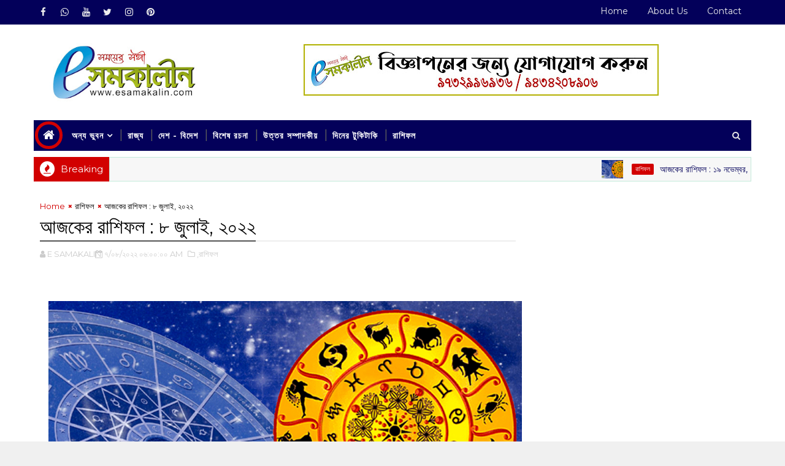

--- FILE ---
content_type: text/html; charset=utf-8
request_url: https://www.google.com/recaptcha/api2/aframe
body_size: 267
content:
<!DOCTYPE HTML><html><head><meta http-equiv="content-type" content="text/html; charset=UTF-8"></head><body><script nonce="7bj0pIYlGB4c3nWpqoF08w">/** Anti-fraud and anti-abuse applications only. See google.com/recaptcha */ try{var clients={'sodar':'https://pagead2.googlesyndication.com/pagead/sodar?'};window.addEventListener("message",function(a){try{if(a.source===window.parent){var b=JSON.parse(a.data);var c=clients[b['id']];if(c){var d=document.createElement('img');d.src=c+b['params']+'&rc='+(localStorage.getItem("rc::a")?sessionStorage.getItem("rc::b"):"");window.document.body.appendChild(d);sessionStorage.setItem("rc::e",parseInt(sessionStorage.getItem("rc::e")||0)+1);localStorage.setItem("rc::h",'1763546779043');}}}catch(b){}});window.parent.postMessage("_grecaptcha_ready", "*");}catch(b){}</script></body></html>

--- FILE ---
content_type: text/javascript; charset=UTF-8
request_url: https://www.esamakalin.com/feeds/posts/default?alt=json-in-script&max-results=5&callback=jQuery111008292260393321582_1763546773026&_=1763546773027
body_size: 13068
content:
// API callback
jQuery111008292260393321582_1763546773026({"version":"1.0","encoding":"UTF-8","feed":{"xmlns":"http://www.w3.org/2005/Atom","xmlns$openSearch":"http://a9.com/-/spec/opensearchrss/1.0/","xmlns$blogger":"http://schemas.google.com/blogger/2008","xmlns$georss":"http://www.georss.org/georss","xmlns$gd":"http://schemas.google.com/g/2005","xmlns$thr":"http://purl.org/syndication/thread/1.0","id":{"$t":"tag:blogger.com,1999:blog-7861570872099537530"},"updated":{"$t":"2025-11-19T06:00:00.112+05:30"},"category":[{"term":"রাজ্য"},{"term":"রাশিফল"},{"term":"খেলা"},{"term":"দেশ - বিদেশ"},{"term":"‌  রাজ্য"},{"term":"বিশেষ রচনা"},{"term":"বিনোদন"},{"term":"শিক্ষা"},{"term":"দিনের টুকিটাকি"},{"term":"‌  স্বাস্থ্য"},{"term":"‌স্বাস্থ্য"},{"term":"‌  দেশ-বিদেশ"},{"term":"ভ্রমন"},{"term":"‌ স্বাস্থ্য"},{"term":"‌"},{"term":"‌ রাজ্য"},{"term":"‌  বিনোদন"},{"term":"‌  শিক্ষা"},{"term":"কৃষি"},{"term":"‌ বিনোদন"},{"term":"রান্নাবান্না"},{"term":"উত্তর সম্পাদকীয়"},{"term":"সাহিত্য"},{"term":"‌রাজ্য"},{"term":"আবহাওয়া"},{"term":"পাঠকের কলম"},{"term":"স্বাস্থ্য"}],"title":{"type":"text","$t":"E SAMAKALIN"},"subtitle":{"type":"html","$t":""},"link":[{"rel":"http://schemas.google.com/g/2005#feed","type":"application/atom+xml","href":"https:\/\/www.esamakalin.com\/feeds\/posts\/default"},{"rel":"self","type":"application/atom+xml","href":"https:\/\/www.blogger.com\/feeds\/7861570872099537530\/posts\/default?alt=json-in-script\u0026max-results=5"},{"rel":"alternate","type":"text/html","href":"https:\/\/www.esamakalin.com\/"},{"rel":"hub","href":"http://pubsubhubbub.appspot.com/"},{"rel":"next","type":"application/atom+xml","href":"https:\/\/www.blogger.com\/feeds\/7861570872099537530\/posts\/default?alt=json-in-script\u0026start-index=6\u0026max-results=5"}],"author":[{"name":{"$t":"E SAMAKALIN"},"uri":{"$t":"http:\/\/www.blogger.com\/profile\/06011539373599491721"},"email":{"$t":"noreply@blogger.com"},"gd$image":{"rel":"http://schemas.google.com/g/2005#thumbnail","width":"32","height":"32","src":"\/\/blogger.googleusercontent.com\/img\/b\/R29vZ2xl\/AVvXsEjEyDNavhesV1U2Yw_njYLXg7LR_8O4A2Cw8X4bJ1diWTCbzXBZNBSi9prECTeI6aJIUzqULj5sa-Y-ghwQoFZsS4Voijp64Jbnvs4-dEDXPdqhvPF3W39Sq3B8xejQeXc\/s220\/JPG.jpg"}}],"generator":{"version":"7.00","uri":"http://www.blogger.com","$t":"Blogger"},"openSearch$totalResults":{"$t":"7951"},"openSearch$startIndex":{"$t":"1"},"openSearch$itemsPerPage":{"$t":"5"},"entry":[{"id":{"$t":"tag:blogger.com,1999:blog-7861570872099537530.post-650144497307859043"},"published":{"$t":"2025-11-19T06:00:00.025+05:30"},"updated":{"$t":"2025-11-19T06:00:00.109+05:30"},"category":[{"scheme":"http://www.blogger.com/atom/ns#","term":"রাশিফল"}],"title":{"type":"text","$t":"আজকের রাশিফল :‌ ১৯ নভেম্বর, ২০২৫"},"content":{"type":"html","$t":"\u003Cp\u003E\u0026nbsp;‌\u003C\/p\u003E\u003Cdiv class=\"separator\" style=\"clear: both; text-align: center;\"\u003E\u003Ca href=\"https:\/\/blogger.googleusercontent.com\/img\/b\/R29vZ2xl\/AVvXsEiXXH5jmp7TDQEvZG8hwEpoWNd0rs5gi_rBPqzWximOBAIN6133TRXDTBxc2Z_eQKs5QenZ_vlpzkwIx8pKGH0D1QJxJmlN6y1t2ra3LX0ItbfpdgLei2F6QYK3x9ZaJCGB3SVwnMNPZjuIvLQE-SGolEIvmfaPr5ulBd2_wYWXX1N_f860k-41uzexQFw\/s1200\/rashifol%20Logo.jpg\" imageanchor=\"1\" style=\"margin-left: 1em; margin-right: 1em;\"\u003E\u003Cimg alt=\"Today-horoscope\" border=\"0\" data-original-height=\"656\" data-original-width=\"1200\" src=\"https:\/\/blogger.googleusercontent.com\/img\/b\/R29vZ2xl\/AVvXsEiXXH5jmp7TDQEvZG8hwEpoWNd0rs5gi_rBPqzWximOBAIN6133TRXDTBxc2Z_eQKs5QenZ_vlpzkwIx8pKGH0D1QJxJmlN6y1t2ra3LX0ItbfpdgLei2F6QYK3x9ZaJCGB3SVwnMNPZjuIvLQE-SGolEIvmfaPr5ulBd2_wYWXX1N_f860k-41uzexQFw\/s16000\/rashifol%20Logo.jpg\" title=\"Today-horoscope\" \/\u003E\u003C\/a\u003E\u003C\/div\u003E\u003Cp\u003E\u003C\/p\u003E\u003Cp style=\"text-align: center;\"\u003E\u003Cspan style=\"color: #b45f06; font-size: x-large;\"\u003E\u003Cb\u003E\u003Cu\u003Eআজকের রাশিফল\u003C\/u\u003E\u003C\/b\u003E\u003C\/span\u003E\u003C\/p\u003E\u003Cp\u003E\u003Cbr \/\u003E\u003C\/p\u003E\u003Cp style=\"text-align: justify;\"\u003E\u003Cspan style=\"font-size: large;\"\u003E\u003Cb\u003E\u003Cspan style=\"color: #0b5394;\"\u003E* মেষ–\u003C\/span\u003E\u003C\/b\u003E অসততা।\u0026nbsp;\u003C\/span\u003E\u003C\/p\u003E\u003Cp style=\"text-align: justify;\"\u003E\u003Cspan style=\"font-size: large;\"\u003E\u003Cb\u003E\u003Cspan style=\"color: #0b5394;\"\u003E* বৃষ–\u003C\/span\u003E\u003C\/b\u003E অর্থ চিন্তা।\u0026nbsp;\u003C\/span\u003E\u003C\/p\u003E\u003Cp style=\"text-align: justify;\"\u003E\u003Cspan style=\"font-size: large;\"\u003E\u003Cb\u003E\u003Cspan style=\"color: #0b5394;\"\u003E* মিথুন–\u003C\/span\u003E\u003C\/b\u003E বদনাম।\u0026nbsp;\u003C\/span\u003E\u003C\/p\u003E\u003Cp style=\"text-align: justify;\"\u003E\u003Cspan style=\"font-size: large;\"\u003E\u003Cb\u003E\u003Cspan style=\"color: #0b5394;\"\u003E* কর্কট–\u003C\/span\u003E\u003C\/b\u003E কাজে অনিহা।\u0026nbsp;\u003C\/span\u003E\u003C\/p\u003E\u003Cp style=\"text-align: justify;\"\u003E\u003Cspan style=\"font-size: large;\"\u003E\u003Cb\u003E\u003Cspan style=\"color: #0b5394;\"\u003E* সিংহ–\u003C\/span\u003E\u003C\/b\u003E প্রতারণা।\u0026nbsp;\u003C\/span\u003E\u003C\/p\u003E\u003Cp style=\"text-align: justify;\"\u003E\u003Cspan style=\"font-size: large;\"\u003E\u003Cb\u003E\u003Cspan style=\"color: #0b5394;\"\u003E* কন্যা–\u003C\/span\u003E\u003C\/b\u003E অর্থ সমস্যা।\u0026nbsp;\u003C\/span\u003E\u003C\/p\u003E\u003Cp style=\"text-align: justify;\"\u003E\u003Cspan style=\"font-size: large;\"\u003E\u003Cb\u003E\u003Cspan style=\"color: #0b5394;\"\u003E* তুলা–\u003C\/span\u003E\u003C\/b\u003E আশা পূরণ।\u0026nbsp;\u003C\/span\u003E\u003C\/p\u003E\u003Cp style=\"text-align: justify;\"\u003E\u003Cspan style=\"font-size: large;\"\u003E\u003Cb\u003E\u003Cspan style=\"color: #0b5394;\"\u003E* বৃশ্চিক–\u003C\/span\u003E\u003C\/b\u003E উদাস ভাব।\u0026nbsp;\u003C\/span\u003E\u003C\/p\u003E\u003Cp style=\"text-align: justify;\"\u003E\u003Cspan style=\"font-size: large;\"\u003E\u003Cb\u003E\u003Cspan style=\"color: #0b5394;\"\u003E* ধনু–\u003C\/span\u003E\u003C\/b\u003E খরচ বাড়বে।\u0026nbsp;\u003C\/span\u003E\u003C\/p\u003E\u003Cp style=\"text-align: justify;\"\u003E\u003Cspan style=\"font-size: large;\"\u003E\u003Cb\u003E\u003Cspan style=\"color: #0b5394;\"\u003E* মকর–\u003C\/span\u003E\u003C\/b\u003E নীতির জয়।‌\u003C\/span\u003E\u003C\/p\u003E\u003Cp style=\"text-align: justify;\"\u003E\u003Cspan style=\"font-size: large;\"\u003E\u003Cb\u003E\u003Cspan style=\"color: #0b5394;\"\u003E* কুম্ভ–\u003C\/span\u003E\u003C\/b\u003E কাজ মিলবে।\u003C\/span\u003E\u003C\/p\u003E\u003Cp style=\"text-align: justify;\"\u003E\u003Cspan style=\"font-size: large;\"\u003E\u003Cb\u003E\u003Cspan style=\"color: #0b5394;\"\u003E* মীন–\u003C\/span\u003E\u003C\/b\u003E শান্তি ভঙ্গ।‌‌‌‌‌‌‌‌‌‌‌‌‌‌‌‌‌‌‌‌‌‌‌‌‌‌‌‌‌‌‌‌‌‌‌‌‌‌‌‌‌‌‌‌‌‌‌‌\u003C\/span\u003E\u003C\/p\u003E\u003Cdiv class=\"separator\" style=\"clear: both; text-align: center;\"\u003E\u003Ca href=\"https:\/\/blogger.googleusercontent.com\/img\/b\/R29vZ2xl\/AVvXsEgL6UFivvVsZT9rVf-Q5tZG0gg69hyFHiTXR1g-HtkyMAKxxDqlL8l5Bgp228PHJKl0leiUvpjEQ-KENX_tVkKs0kTBF3BEGEZXUpTsi0A_sja0B5XoHtOKKgghsAbzGkbnKm0gAqLywL7WlEGXD6Oj_1zlcmCBiVwHvWlVUiFdS7nD5ftHLIPnzLi0tjA\/s1200\/rashifol%20add.jpg\" imageanchor=\"1\" style=\"margin-left: 1em; margin-right: 1em;\"\u003E\u003Cimg border=\"0\" data-original-height=\"1000\" data-original-width=\"1200\" src=\"https:\/\/blogger.googleusercontent.com\/img\/b\/R29vZ2xl\/AVvXsEgL6UFivvVsZT9rVf-Q5tZG0gg69hyFHiTXR1g-HtkyMAKxxDqlL8l5Bgp228PHJKl0leiUvpjEQ-KENX_tVkKs0kTBF3BEGEZXUpTsi0A_sja0B5XoHtOKKgghsAbzGkbnKm0gAqLywL7WlEGXD6Oj_1zlcmCBiVwHvWlVUiFdS7nD5ftHLIPnzLi0tjA\/s16000\/rashifol%20add.jpg\" \/\u003E\u003C\/a\u003E\u003C\/div\u003E\u003Cbr \/\u003E\u003Cp style=\"text-align: justify;\"\u003E\u003Cbr \/\u003E\u003C\/p\u003E\u003Cp\u003E‌‌‌‌‌‌‌‌‌‌‌‌‌‌‌‌‌‌‌\u003C\/p\u003E"},"link":[{"rel":"replies","type":"application/atom+xml","href":"https:\/\/www.esamakalin.com\/feeds\/650144497307859043\/comments\/default","title":"মন্তব্যগুলি পোস্ট করুন"},{"rel":"replies","type":"text/html","href":"https:\/\/www.esamakalin.com\/2025\/11\/Today-horoscope_0753770700.html#comment-form","title":"0টি মন্তব্য"},{"rel":"edit","type":"application/atom+xml","href":"https:\/\/www.blogger.com\/feeds\/7861570872099537530\/posts\/default\/650144497307859043"},{"rel":"self","type":"application/atom+xml","href":"https:\/\/www.blogger.com\/feeds\/7861570872099537530\/posts\/default\/650144497307859043"},{"rel":"alternate","type":"text/html","href":"https:\/\/www.esamakalin.com\/2025\/11\/Today-horoscope_0753770700.html","title":"আজকের রাশিফল :‌ ১৯ নভেম্বর, ২০২৫"}],"author":[{"name":{"$t":"E SAMAKALIN"},"uri":{"$t":"http:\/\/www.blogger.com\/profile\/06011539373599491721"},"email":{"$t":"noreply@blogger.com"},"gd$image":{"rel":"http://schemas.google.com/g/2005#thumbnail","width":"32","height":"32","src":"\/\/blogger.googleusercontent.com\/img\/b\/R29vZ2xl\/AVvXsEjEyDNavhesV1U2Yw_njYLXg7LR_8O4A2Cw8X4bJ1diWTCbzXBZNBSi9prECTeI6aJIUzqULj5sa-Y-ghwQoFZsS4Voijp64Jbnvs4-dEDXPdqhvPF3W39Sq3B8xejQeXc\/s220\/JPG.jpg"}}],"media$thumbnail":{"xmlns$media":"http://search.yahoo.com/mrss/","url":"https:\/\/blogger.googleusercontent.com\/img\/b\/R29vZ2xl\/AVvXsEiXXH5jmp7TDQEvZG8hwEpoWNd0rs5gi_rBPqzWximOBAIN6133TRXDTBxc2Z_eQKs5QenZ_vlpzkwIx8pKGH0D1QJxJmlN6y1t2ra3LX0ItbfpdgLei2F6QYK3x9ZaJCGB3SVwnMNPZjuIvLQE-SGolEIvmfaPr5ulBd2_wYWXX1N_f860k-41uzexQFw\/s72-c\/rashifol%20Logo.jpg","height":"72","width":"72"},"thr$total":{"$t":"0"}},{"id":{"$t":"tag:blogger.com,1999:blog-7861570872099537530.post-7663122970604841912"},"published":{"$t":"2025-11-18T19:41:00.005+05:30"},"updated":{"$t":"2025-11-18T19:41:39.100+05:30"},"category":[{"scheme":"http://www.blogger.com/atom/ns#","term":"‌  রাজ্য"}],"title":{"type":"text","$t":"শিয়ালদা সেকশনের যাত্রীদের জন্য একাধিক সুখবর: নতুন এসি ট্রেন চালু, ট্রেন সংখ্যা বৃদ্ধি ও স্টপেজ পরিবর্তন"},"content":{"type":"html","$t":"\u003Cp\u003E\u0026nbsp;‌\u003C\/p\u003E\u003Cdiv class=\"separator\" style=\"clear: both; text-align: center;\"\u003E\u003Ca href=\"https:\/\/blogger.googleusercontent.com\/img\/b\/R29vZ2xl\/AVvXsEjXyx8Vp4PeZtNXS7lFsfbB1zXBjdd4GGL7Ei5CjFJbvsMS-8L75mnj3nDmUywNVvZaGEBGLAKxqeK3a0S0SWtBu9rLpvTc7wQZCxWDeQBV-hq2-CMLVRzaYvNz9uisOFm99OgHEbTWna-neYPo6TqHTaut8ZzeI0QsXsrZZQWCvYQgvmfXdYVTQ96WlTQ\/s874\/1604174194_1600971901_tra.jpg\" imageanchor=\"1\" style=\"margin-left: 1em; margin-right: 1em;\"\u003E\u003Cimg alt=\"New-train-launched\" border=\"0\" data-original-height=\"505\" data-original-width=\"874\" src=\"https:\/\/blogger.googleusercontent.com\/img\/b\/R29vZ2xl\/AVvXsEjXyx8Vp4PeZtNXS7lFsfbB1zXBjdd4GGL7Ei5CjFJbvsMS-8L75mnj3nDmUywNVvZaGEBGLAKxqeK3a0S0SWtBu9rLpvTc7wQZCxWDeQBV-hq2-CMLVRzaYvNz9uisOFm99OgHEbTWna-neYPo6TqHTaut8ZzeI0QsXsrZZQWCvYQgvmfXdYVTQ96WlTQ\/s16000\/1604174194_1600971901_tra.jpg\" title=\"New-train-launched\" \/\u003E\u003C\/a\u003E\u003C\/div\u003E\u003Cp\u003E\u003C\/p\u003E\u003Cp style=\"text-align: justify;\"\u003E\u003Cspan style=\"font-size: large;\"\u003E\u003Cb\u003Eসমকালীন প্রতিবেদন :\u003C\/b\u003E শিয়ালদা সেকশনের যাত্রীদের জন্য বড়সড় ঘোষণা করল পূর্ব রেল। মঙ্গলবার এক সাংবাদিক বৈঠকে শিয়ালদা বিভাগের পক্ষ থেকে জানানো হয়েছে– নতুন এসি লোকাল চালু, বেশ কয়েকটি রুটে ট্রেন সংখ্যা বৃদ্ধি, কিছু পুরনো লোকালের যাত্রাপথ বিস্তৃত করা সহ বিধাননগর ও দমদম জংশন স্টেশনে কোন সেকশনের ট্রেন কোন প্ল্যাটফর্মে দাঁড়াবে, সেই নিয়েও নতুন নির্দেশিকা জারি করা হয়েছে।\u0026nbsp;\u003C\/span\u003E\u003C\/p\u003E\u003Cp style=\"text-align: justify;\"\u003E\u003C\/p\u003E\u003Cdiv class=\"separator\" style=\"clear: both; text-align: center;\"\u003E\u003Ca href=\"https:\/\/blogger.googleusercontent.com\/img\/b\/R29vZ2xl\/AVvXsEgFm7au2SJd9rEzAxMz5UG9-D7mVx_qcHDQXklQwX09HQUO5BNeqJPQrWNNjUsT-dzvQ_gUnB0NerrfQxTyQ0lGMFGDnR5cX95yLcsqSmuAfky3P6fj6oxLOincOpRm72Gy5f6t_FV-yynpmT8k-pz-CzJ5E-juUixBCAtpD2ZmMOcuWxGVXdvQasDEct4\/s1400\/1.jpeg\" imageanchor=\"1\" style=\"margin-left: 1em; margin-right: 1em;\"\u003E\u003Cimg border=\"0\" data-original-height=\"1400\" data-original-width=\"1400\" src=\"https:\/\/blogger.googleusercontent.com\/img\/b\/R29vZ2xl\/AVvXsEgFm7au2SJd9rEzAxMz5UG9-D7mVx_qcHDQXklQwX09HQUO5BNeqJPQrWNNjUsT-dzvQ_gUnB0NerrfQxTyQ0lGMFGDnR5cX95yLcsqSmuAfky3P6fj6oxLOincOpRm72Gy5f6t_FV-yynpmT8k-pz-CzJ5E-juUixBCAtpD2ZmMOcuWxGVXdvQasDEct4\/s16000\/1.jpeg\" \/\u003E\u003C\/a\u003E\u003C\/div\u003E\u003Cp\u003E\u003C\/p\u003E\u003Cp style=\"text-align: justify;\"\u003E\u003Cspan style=\"font-size: large;\"\u003Eশিয়ালদা বিভাগের ডিআরএম রাজীব সাক্সেনার বক্তব্য অনুযায়ী, \"এই সামগ্রিক উন্নয়ন শিয়ালদা বিভাগের যাত্রী সেবাকে সর্বোচ্চ অগ্রাধিকার দেওয়ার প্রতিফলন। দমদম ক্যান্টনমেন্ট পরিষেবা মেট্রো ব্যবহারকারী যাত্রীদের আরও সুবিধা দেবে। আর রবিবারের এসি লোকাল সম্প্রসারণ পরিবারগুলোর আরামদায়ক যাত্রা নিশ্চিত করবে।\"\u003C\/span\u003E\u003C\/p\u003E\u003Cp style=\"text-align: justify;\"\u003E\u003C\/p\u003E\u003Cdiv class=\"separator\" style=\"clear: both; text-align: center;\"\u003E\u003Ca href=\"https:\/\/blogger.googleusercontent.com\/img\/b\/R29vZ2xl\/AVvXsEhm0uZzu9k50koJs2d1np9hpCpNJhKcusOoIW4ZgF7lcVZeclJAtlDrqwuf9l088kvakuCMBy3j1VoUcLPe54ixYNlZUEJUR0gh852qL63xdL-_UlWPRNihIY3LtTdojphQ5YLtglMtX7P9nwAZGszZyoO02kHQr5vyTPRYvbtYvD0neEpe5fzry9A2QKA\/s1600\/2.jpeg\" imageanchor=\"1\" style=\"margin-left: 1em; margin-right: 1em;\"\u003E\u003Cimg border=\"0\" data-original-height=\"1600\" data-original-width=\"1600\" src=\"https:\/\/blogger.googleusercontent.com\/img\/b\/R29vZ2xl\/AVvXsEhm0uZzu9k50koJs2d1np9hpCpNJhKcusOoIW4ZgF7lcVZeclJAtlDrqwuf9l088kvakuCMBy3j1VoUcLPe54ixYNlZUEJUR0gh852qL63xdL-_UlWPRNihIY3LtTdojphQ5YLtglMtX7P9nwAZGszZyoO02kHQr5vyTPRYvbtYvD0neEpe5fzry9A2QKA\/s16000\/2.jpeg\" \/\u003E\u003C\/a\u003E\u003C\/div\u003E\u003Cp\u003E\u003C\/p\u003E\u003Cp style=\"text-align: justify;\"\u003E\u003Cspan style=\"font-size: large;\"\u003Eইতিমধ্যেই শিয়ালদা-বনগাঁ এবং শিয়ালদা-রানাঘাট রুটে এসি লোকাল চালু রয়েছে। এবার আরও বাড়ানো হল এসি পরিষেবা। কল্যাণী ও কৃষ্ণনগর রুটে নতুন চারটি এসি লোকাল যুক্ত হচ্ছে। নতুন শিয়ালদা-কল্যাণী এসি লোকাল ছাড়ার সময় দুপুর ৩:১০ মিনিট। স্টপেজ: বিধাননগর, দমদম, বেলঘরিয়া, সোদপুর, খড়দহ, ব্যারাকপুর, শ্যামনগর, নৈহাটি, কাঁচরাপাড়া এছাড়া কল্যাণী থেকে শিয়ালদা এসি লোকালের ছাড়ার সময় ভোর ৫:০২ মিনিট।\u0026nbsp;\u003C\/span\u003E\u003C\/p\u003E\u003Cp style=\"text-align: justify;\"\u003E\u003C\/p\u003E\u003Cdiv class=\"separator\" style=\"clear: both; text-align: center;\"\u003E\u003Ca href=\"https:\/\/blogger.googleusercontent.com\/img\/b\/R29vZ2xl\/AVvXsEiNzGWe7GCBNoqg3dxZxCwK5P_xkwguqlqmwl62pQvTJbonj9tigdaDTEsgBXN6Ia9OaQbvYQjmBIqYWSqVjq-a4UJtFGIA8UdrsB71Ro_oyfIM7VcOYH4HvtT7gEidkqCH59VlTMa0jBRP1_3LgefGRvldpKAs0OH8wr_RtGJez1aFA5uo2DfDLIjZ_9k\/s1280\/4.jpeg\" imageanchor=\"1\" style=\"margin-left: 1em; margin-right: 1em;\"\u003E\u003Cimg border=\"0\" data-original-height=\"640\" data-original-width=\"1280\" src=\"https:\/\/blogger.googleusercontent.com\/img\/b\/R29vZ2xl\/AVvXsEiNzGWe7GCBNoqg3dxZxCwK5P_xkwguqlqmwl62pQvTJbonj9tigdaDTEsgBXN6Ia9OaQbvYQjmBIqYWSqVjq-a4UJtFGIA8UdrsB71Ro_oyfIM7VcOYH4HvtT7gEidkqCH59VlTMa0jBRP1_3LgefGRvldpKAs0OH8wr_RtGJez1aFA5uo2DfDLIjZ_9k\/s16000\/4.jpeg\" \/\u003E\u003C\/a\u003E\u003C\/div\u003E\u003Cp\u003E\u003C\/p\u003E\u003Cp style=\"text-align: justify;\"\u003E\u003Cspan style=\"font-size: large;\"\u003Eনতুন শিয়ালদা–কৃষ্ণনগর এসি লোকাল ছাড়ার সময় ১১:৫৫ মিনিট। স্টপেজ: বিধাননগর, দমদম, বেলঘরিয়া, সোদপুর, খড়দহ, ব্যারাকপুর, শ্যামনগর, নৈহাটি, কাঁচরাপাড়া, কল্যাণী, চাকদহ, রানাঘাট, কালীনারায়ণপুর, বীরনগর, তাহেরপুর। কৃষ্ণনগর থেকে শিয়ালদাগামী নতুন এসি লোকালের ছাড়ার সময় দুপুর ৩:৫৭ মিনিট।\u003C\/span\u003E\u003C\/p\u003E\u003Cp style=\"text-align: justify;\"\u003E\u003C\/p\u003E\u003Cdiv class=\"separator\" style=\"clear: both; text-align: center;\"\u003E\u003Ca href=\"https:\/\/blogger.googleusercontent.com\/img\/b\/R29vZ2xl\/AVvXsEhP6zUCcQeLWASzobI6Nov66jDMYY10uOxMLoEc1fb7pguBy6_eFiz8luv9o_z2Aetfhux6IQz5FwAvnUKsicxtmysUQNWje5RgA1TAYBjCQjpAaxFWBlYsjaUtHqhFWnda0ikA24Cy0xp0FrbwksM8q2UjereQoDYuf1rDQwTexOck5q0R7XsM9aH1vks\/s1280\/5.jpeg\" imageanchor=\"1\" style=\"margin-left: 1em; margin-right: 1em;\"\u003E\u003Cimg border=\"0\" data-original-height=\"647\" data-original-width=\"1280\" src=\"https:\/\/blogger.googleusercontent.com\/img\/b\/R29vZ2xl\/AVvXsEhP6zUCcQeLWASzobI6Nov66jDMYY10uOxMLoEc1fb7pguBy6_eFiz8luv9o_z2Aetfhux6IQz5FwAvnUKsicxtmysUQNWje5RgA1TAYBjCQjpAaxFWBlYsjaUtHqhFWnda0ikA24Cy0xp0FrbwksM8q2UjereQoDYuf1rDQwTexOck5q0R7XsM9aH1vks\/s16000\/5.jpeg\" \/\u003E\u003C\/a\u003E\u003C\/div\u003E\u003Cp\u003E\u003C\/p\u003E\u003Cp style=\"text-align: justify;\"\u003E\u003Cspan style=\"font-size: large;\"\u003Eরানাঘাট–বনগাঁ–শিয়ালদা এসি লোকাল এবং শিয়ালদা–বনগাঁ–রানাঘাট এসি লোকালে এবার থেকে গোপালনগর ও বামনগাছি স্টেশনেও থামবে। এই পরিবর্তনের ফলে প্রতিদিন হাজার হাজার নিত্যযাত্রীর সুবিধা আরও বাড়বে।\u003C\/span\u003E\u003C\/p\u003E\u003Cp style=\"text-align: justify;\"\u003E\u003C\/p\u003E\u003Cdiv class=\"separator\" style=\"clear: both; text-align: center;\"\u003E\u003Ca href=\"https:\/\/blogger.googleusercontent.com\/img\/b\/R29vZ2xl\/AVvXsEg8-I1q-QWoO4qXF9SwBAoU6A6z9YmaE1YTblZSCOe2eCPRfzH8_2fdbS3_Id1f1gsJe5rsVB-0oid18zzX-okmbq2Ympko8UIW1EVh683ozGu-zJpMhEcEC_aWY9LzkcC0Vngx_KwTez7rJaX5KdV8zXLXMJaHnfMsQsseiTPhj9noT-EJn6UcJS9-tKo\/s1280\/6.jpeg\" imageanchor=\"1\" style=\"margin-left: 1em; margin-right: 1em;\"\u003E\u003Cimg border=\"0\" data-original-height=\"640\" data-original-width=\"1280\" src=\"https:\/\/blogger.googleusercontent.com\/img\/b\/R29vZ2xl\/AVvXsEg8-I1q-QWoO4qXF9SwBAoU6A6z9YmaE1YTblZSCOe2eCPRfzH8_2fdbS3_Id1f1gsJe5rsVB-0oid18zzX-okmbq2Ympko8UIW1EVh683ozGu-zJpMhEcEC_aWY9LzkcC0Vngx_KwTez7rJaX5KdV8zXLXMJaHnfMsQsseiTPhj9noT-EJn6UcJS9-tKo\/s16000\/6.jpeg\" \/\u003E\u003C\/a\u003E\u003C\/div\u003E\u003Cp\u003E\u003C\/p\u003E\u003Cp style=\"text-align: justify;\"\u003E\u003Cspan style=\"font-size: large;\"\u003Eশুধু নতুন এসি ট্রেনই নয়, সাধারণ লোকাল রুটেও পরিবর্তন এনেছে রেল।\u003C\/span\u003E\u003C\/p\u003E\u003Cp style=\"text-align: justify;\"\u003E\u003Cspan style=\"font-size: large;\"\u003E১) দমদম ক্যান্টনমেন্ট–বনগাঁর মধ্যে আরও একটি লোকাল ট্রেন চালু হচ্ছে। ছাড়ার সময় রাত ৮:০৫ মিনিট। চলবে প্রতিদিন।\u003C\/span\u003E\u003C\/p\u003E\u003Cp style=\"text-align: justify;\"\u003E\u003Cspan style=\"font-size: large;\"\u003E২) নতুন একটি বনগাঁ–বারাসত লোকাল ট্রেন প্রতিদিন চলবে, ছাড়ার সময় রাত ১০ টা\u003C\/span\u003E\u003C\/p\u003E\u003Cp style=\"text-align: justify;\"\u003E\u003Cspan style=\"font-size: large;\"\u003E৩) বিবাদীবাগ–ব্যারাকপুর লোকাল এখন থেকে কল্যাণী পর্যন্ত যাবে।\u003C\/span\u003E\u003C\/p\u003E\u003Cp style=\"text-align: justify;\"\u003E\u003Cspan style=\"font-size: large;\"\u003E৪) ব্যারাকপুর–শিয়ালদহ লোকাল এবার থেকে কল্যাণী–শিয়ালদহ পর্যন্ত চলবে।\u003C\/span\u003E\u003C\/p\u003E\u003Cp style=\"text-align: justify;\"\u003E\u003Cspan style=\"font-size: large;\"\u003E৫) হাসনাবাদ–বারাসত লোকাল এবার থেকে দমদম ক্যান্টনমেন্ট পর্যন্ত চলবে।\u003C\/span\u003E\u003C\/p\u003E\u003Cp style=\"text-align: justify;\"\u003E\u003C\/p\u003E\u003Cdiv class=\"separator\" style=\"clear: both; text-align: center;\"\u003E\u003Ca href=\"https:\/\/blogger.googleusercontent.com\/img\/b\/R29vZ2xl\/AVvXsEio-o29tOkCvUnvjFTVdVkI7vfVE6HQPD4GDA4rgHgesfO1LLRILgi8vskDIgEaKq696nqCpORgmPT1bEM2q72aQcE6sqnUezpy403tAru8TnGQYmUsh6jwxRmSDUzX1gHTtRju9m7Yh63ISS3A8hcnTtuqyh-OBL99QLKXAFRop7Zji8oDwCqIqzyeFSQ\/s1280\/7.jpeg\" imageanchor=\"1\" style=\"margin-left: 1em; margin-right: 1em;\"\u003E\u003Cimg border=\"0\" data-original-height=\"640\" data-original-width=\"1280\" src=\"https:\/\/blogger.googleusercontent.com\/img\/b\/R29vZ2xl\/AVvXsEio-o29tOkCvUnvjFTVdVkI7vfVE6HQPD4GDA4rgHgesfO1LLRILgi8vskDIgEaKq696nqCpORgmPT1bEM2q72aQcE6sqnUezpy403tAru8TnGQYmUsh6jwxRmSDUzX1gHTtRju9m7Yh63ISS3A8hcnTtuqyh-OBL99QLKXAFRop7Zji8oDwCqIqzyeFSQ\/s16000\/7.jpeg\" \/\u003E\u003C\/a\u003E\u003C\/div\u003E\u003Cp\u003E\u003C\/p\u003E\u003Cp style=\"text-align: justify;\"\u003E\u003Cspan style=\"font-size: large;\"\u003Eএই পরিবর্তনের মাধ্যমে উত্তরশহর, নদিয়া ও উত্তর ২৪ পরগনার বহু যাত্রীর সরাসরি সংযোগ আরও মজবুত হবে। বিধাননগর ও দমদম জংশন স্টেশনে কোন সেকশনের ট্রেন কোন প্ল্যাটফর্মে দাঁড়াবে তার স্পষ্ট নির্দেশিকা প্রকাশ করা হয়েছে। এর ফলে প্ল্যাটফর্মে ভিড় কমবে এবং যাত্রীদের ট্রেন ধরতে আর বিভ্রান্তির মুখে পড়তে হবে না।\u003C\/span\u003E\u003C\/p\u003E\u003Cp style=\"text-align: justify;\"\u003E\u003C\/p\u003E\u003Cdiv class=\"separator\" style=\"clear: both; text-align: center;\"\u003E\u003Ca href=\"https:\/\/blogger.googleusercontent.com\/img\/b\/R29vZ2xl\/AVvXsEheOofvTcnQCpmFKEqwt2GwAzEAvOnvfCQY5VPMZLzqyn_0yg1C3sPdPDBt_oa2I-xlACU4BJ4NDEYKgeyKUqzoMXsrrdU_t-xmTWkRC1Z-jAc6y0hMn33haBkLFI14sOUSTgBo4VIVoHYGQNl__DbeWPG1PYfS2k40TKNPctbZFgAry-WF9XcFcClAjDE\/s709\/9.jpg\" imageanchor=\"1\" style=\"margin-left: 1em; margin-right: 1em;\"\u003E\u003Cimg border=\"0\" data-original-height=\"466\" data-original-width=\"709\" src=\"https:\/\/blogger.googleusercontent.com\/img\/b\/R29vZ2xl\/AVvXsEheOofvTcnQCpmFKEqwt2GwAzEAvOnvfCQY5VPMZLzqyn_0yg1C3sPdPDBt_oa2I-xlACU4BJ4NDEYKgeyKUqzoMXsrrdU_t-xmTWkRC1Z-jAc6y0hMn33haBkLFI14sOUSTgBo4VIVoHYGQNl__DbeWPG1PYfS2k40TKNPctbZFgAry-WF9XcFcClAjDE\/s16000\/9.jpg\" \/\u003E\u003C\/a\u003E\u003C\/div\u003E\u003Cp\u003E\u003C\/p\u003E\u003Cp style=\"text-align: justify;\"\u003E\u003Cspan style=\"font-size: large;\"\u003Eনতুন এসি ট্রেন, স্টপেজ বৃদ্ধি, যাত্রাপথ সম্প্রসারণ এবং নতুন লোকাল চালুর ফলে শিয়ালদা সেকশনের সামগ্রিক পরিষেবা আরও আধুনিক ও যাত্রীবান্ধব হয়ে উঠছে। প্রতিদিন প্রায় পাঁচ লক্ষ নিত্যযাত্রী এই সেকশনে চলাফেরা করেন। তাদের জন্য এই উদ্যোগ নিঃসন্দেহে বড় স্বস্তির খবর। ডিআরএম রাজীব সাক্সেনার কথায়– শিয়ালদা বিভাগ এখন যাত্রীসেবাকে প্রথম অগ্রাধিকার দিয়ে এগোচ্ছে এবং নতুন এই পরিষেবাগুলি সেই উন্নয়নেরই প্রমাণ।\u0026nbsp;\u003C\/span\u003E\u003C\/p\u003E\u003Cp style=\"text-align: justify;\"\u003E\u003C\/p\u003E\u003Cdiv class=\"separator\" style=\"clear: both; text-align: center;\"\u003E\u003Ca href=\"https:\/\/blogger.googleusercontent.com\/img\/b\/R29vZ2xl\/AVvXsEg_e0FXFnSfTCY9AJsRBg5idOjScYqFKEX5Y5jw8ey9sIy1c2BdBwqwAy7LoyoCG0UywhoS9Dy7RRcwrdi8mZJ8sZLqWAwagBQ5f1v17zyUb9So-XTuzmG0gJM3mjPcxJNFXWWB3c8iUEiowBA-oTqZ77Yw-S4F9XkSMED40HQ3WRvc1QG8II1LeVDkIkM\/s1280\/8.jpeg\" imageanchor=\"1\" style=\"margin-left: 1em; margin-right: 1em;\"\u003E\u003Cimg border=\"0\" data-original-height=\"640\" data-original-width=\"1280\" src=\"https:\/\/blogger.googleusercontent.com\/img\/b\/R29vZ2xl\/AVvXsEg_e0FXFnSfTCY9AJsRBg5idOjScYqFKEX5Y5jw8ey9sIy1c2BdBwqwAy7LoyoCG0UywhoS9Dy7RRcwrdi8mZJ8sZLqWAwagBQ5f1v17zyUb9So-XTuzmG0gJM3mjPcxJNFXWWB3c8iUEiowBA-oTqZ77Yw-S4F9XkSMED40HQ3WRvc1QG8II1LeVDkIkM\/s16000\/8.jpeg\" \/\u003E\u003C\/a\u003E\u003C\/div\u003E\u003Cbr \/\u003E\u003Cspan style=\"font-size: large;\"\u003E\u003Cbr \/\u003E\u003C\/span\u003E\u003Cp\u003E\u003C\/p\u003E\u003Cp style=\"text-align: justify;\"\u003E\u003Cspan style=\"font-size: large;\"\u003E‌\u003C\/span\u003E\u003C\/p\u003E"},"link":[{"rel":"replies","type":"application/atom+xml","href":"https:\/\/www.esamakalin.com\/feeds\/7663122970604841912\/comments\/default","title":"মন্তব্যগুলি পোস্ট করুন"},{"rel":"replies","type":"text/html","href":"https:\/\/www.esamakalin.com\/2025\/11\/New-train-launched.html#comment-form","title":"0টি মন্তব্য"},{"rel":"edit","type":"application/atom+xml","href":"https:\/\/www.blogger.com\/feeds\/7861570872099537530\/posts\/default\/7663122970604841912"},{"rel":"self","type":"application/atom+xml","href":"https:\/\/www.blogger.com\/feeds\/7861570872099537530\/posts\/default\/7663122970604841912"},{"rel":"alternate","type":"text/html","href":"https:\/\/www.esamakalin.com\/2025\/11\/New-train-launched.html","title":"শিয়ালদা সেকশনের যাত্রীদের জন্য একাধিক সুখবর: নতুন এসি ট্রেন চালু, ট্রেন সংখ্যা বৃদ্ধি ও স্টপেজ পরিবর্তন"}],"author":[{"name":{"$t":"E SAMAKALIN"},"uri":{"$t":"http:\/\/www.blogger.com\/profile\/06011539373599491721"},"email":{"$t":"noreply@blogger.com"},"gd$image":{"rel":"http://schemas.google.com/g/2005#thumbnail","width":"32","height":"32","src":"\/\/blogger.googleusercontent.com\/img\/b\/R29vZ2xl\/AVvXsEjEyDNavhesV1U2Yw_njYLXg7LR_8O4A2Cw8X4bJ1diWTCbzXBZNBSi9prECTeI6aJIUzqULj5sa-Y-ghwQoFZsS4Voijp64Jbnvs4-dEDXPdqhvPF3W39Sq3B8xejQeXc\/s220\/JPG.jpg"}}],"media$thumbnail":{"xmlns$media":"http://search.yahoo.com/mrss/","url":"https:\/\/blogger.googleusercontent.com\/img\/b\/R29vZ2xl\/AVvXsEjXyx8Vp4PeZtNXS7lFsfbB1zXBjdd4GGL7Ei5CjFJbvsMS-8L75mnj3nDmUywNVvZaGEBGLAKxqeK3a0S0SWtBu9rLpvTc7wQZCxWDeQBV-hq2-CMLVRzaYvNz9uisOFm99OgHEbTWna-neYPo6TqHTaut8ZzeI0QsXsrZZQWCvYQgvmfXdYVTQ96WlTQ\/s72-c\/1604174194_1600971901_tra.jpg","height":"72","width":"72"},"thr$total":{"$t":"0"}},{"id":{"$t":"tag:blogger.com,1999:blog-7861570872099537530.post-1183387420598827187"},"published":{"$t":"2025-11-18T10:00:00.026+05:30"},"updated":{"$t":"2025-11-18T10:00:00.111+05:30"},"category":[{"scheme":"http://www.blogger.com/atom/ns#","term":"খেলা"}],"title":{"type":"text","$t":"স্পিনার অমিত শুক্লার কৃতিত্বে বিরল নজির তৈরি হলো রনজি ট্রফিতে"},"content":{"type":"html","$t":"\u003Cp\u003E\u0026nbsp;\u003C\/p\u003E\u003Cdiv class=\"separator\" style=\"clear: both; text-align: center;\"\u003E\u003Ca href=\"https:\/\/blogger.googleusercontent.com\/img\/b\/R29vZ2xl\/AVvXsEjQcuopxuDP5AR7Z0IfwkRI3gCZBbvJp-ueSDwT2G4D0FSWmDCcZtbKzCgc3cNcz-5uIV6HAZJsLalES_8h1Kfm40S2z6SdlISSbPdK0FKr8e66mbFHm4vXKpQRpBgBQ841MzOSegKVyw7G4nAKyPr3ibokJDEQIhLPflN1JXcSAYLmFmH52o_MvF5TKaE\/s640\/%601.jpeg\" imageanchor=\"1\" style=\"margin-left: 1em; margin-right: 1em;\"\u003E\u003Cimg alt=\"Ranji-Trophy\" border=\"0\" data-original-height=\"318\" data-original-width=\"640\" height=\"318\" src=\"https:\/\/blogger.googleusercontent.com\/img\/b\/R29vZ2xl\/AVvXsEjQcuopxuDP5AR7Z0IfwkRI3gCZBbvJp-ueSDwT2G4D0FSWmDCcZtbKzCgc3cNcz-5uIV6HAZJsLalES_8h1Kfm40S2z6SdlISSbPdK0FKr8e66mbFHm4vXKpQRpBgBQ841MzOSegKVyw7G4nAKyPr3ibokJDEQIhLPflN1JXcSAYLmFmH52o_MvF5TKaE\/w640-h318\/%601.jpeg\" title=\"Ranji-Trophy\" width=\"640\" \/\u003E\u003C\/a\u003E\u003C\/div\u003E\u003Cp\u003E\u003C\/p\u003E\u003Cp style=\"text-align: justify;\"\u003E\u003Cspan style=\"font-size: large;\"\u003E\u003Cb\u003Eসমকালীন প্রতিবেদন :\u003C\/b\u003E হরিয়ানার রোহতকে চলা রনজি ট্রফি মরসুমে তৈরি হলো এক অনন্য নজির। ঘরোয়া ক্রিকেটের দীর্ঘ ইতিহাসেও যা হাতে গোনা কয়েকবারই দেখা গেছে। হরিয়ানা বনাম সার্ভিসেস ম্যাচে মাত্র ছয় ওভারে এক রানও না খরচ করে পাঁচ উইকেট শিকার করে যুগান্তকারী কীর্তি গড়েছেন সার্ভিসেসের তরুণ বাঁ-হাতি স্পিনার অমিত শুক্লা।\u003C\/span\u003E\u003C\/p\u003E\u003Cp style=\"text-align: justify;\"\u003E\u003C\/p\u003E\u003Cdiv class=\"separator\" style=\"clear: both; text-align: center;\"\u003E\u003Ca href=\"https:\/\/blogger.googleusercontent.com\/img\/b\/R29vZ2xl\/AVvXsEiy1272hRlIKMDqGT8KzvUV6a2MhNjIQWm8o2FBr9ZPghlVgryn6giThhqKP76ksqOChfgowJs0ENOCpp0fAc2huRYzjld5uTH01s5WV6ImfQmA3gO-sQSHz-_bGHjOsxwoXvhudYS5hp4_GcsoUTlMd4HgzSaeusLF7dCjKmL6XvZI4Ck-_437UrjCI74\/s1400\/1.jpeg\" imageanchor=\"1\" style=\"margin-left: 1em; margin-right: 1em;\"\u003E\u003Cimg border=\"0\" data-original-height=\"1400\" data-original-width=\"1400\" src=\"https:\/\/blogger.googleusercontent.com\/img\/b\/R29vZ2xl\/AVvXsEiy1272hRlIKMDqGT8KzvUV6a2MhNjIQWm8o2FBr9ZPghlVgryn6giThhqKP76ksqOChfgowJs0ENOCpp0fAc2huRYzjld5uTH01s5WV6ImfQmA3gO-sQSHz-_bGHjOsxwoXvhudYS5hp4_GcsoUTlMd4HgzSaeusLF7dCjKmL6XvZI4Ck-_437UrjCI74\/s16000\/1.jpeg\" \/\u003E\u003C\/a\u003E\u003C\/div\u003E\u003Cp\u003E\u003C\/p\u003E\u003Cp style=\"text-align: justify;\"\u003E\u003Cspan style=\"font-size: large;\"\u003Eম্যাচের প্রথম দিন থেকেই দুই দলের বোলারদের প্রাধান্য ছিল চোখে পড়ার মতো। সার্ভিসেসের ব্যাটিং দিয়ে সূচনা হওয়া ম্যাচে হরিয়ানার পেস আক্রমণের সামনে ২০৫ রানে শেষ হয় তাদের প্রথম ইনিংস। কিন্তু দ্বিতীয় দিনের সকালে যে চিত্র ফুটে উঠল, তা রীতিমতো অভাবনীয়। মাত্র ছয় ওভারে পাঁচটি উইকেট তুলে নিয়ে ম্যাচের মোড় আমূল ঘুরিয়ে দেন ২২ বছরের অমিত।\u0026nbsp;\u003C\/span\u003E\u003C\/p\u003E\u003Cp style=\"text-align: justify;\"\u003E\u003C\/p\u003E\u003Cdiv class=\"separator\" style=\"clear: both; text-align: center;\"\u003E\u003Ca href=\"https:\/\/blogger.googleusercontent.com\/img\/b\/R29vZ2xl\/AVvXsEjD9D6INNreUXC12aI9RfO6SwtqsyqJHz61qE1N1p_cDDe1cB_4RbWxmcIEnxdcuBpR4rhlmNwgJrqnMv7dcZSYQLf9X3HKiFljt-mbbYzsdlQyfV-O8V7UvcFmJ1Q4jkvmWN-joNz5Cw-G1KsrkonFEGlx5trgSOaOdgulGsyEu6YdUWV0PdS1BVdTsi0\/s1600\/2.jpeg\" imageanchor=\"1\" style=\"margin-left: 1em; margin-right: 1em;\"\u003E\u003Cimg border=\"0\" data-original-height=\"1600\" data-original-width=\"1600\" src=\"https:\/\/blogger.googleusercontent.com\/img\/b\/R29vZ2xl\/AVvXsEjD9D6INNreUXC12aI9RfO6SwtqsyqJHz61qE1N1p_cDDe1cB_4RbWxmcIEnxdcuBpR4rhlmNwgJrqnMv7dcZSYQLf9X3HKiFljt-mbbYzsdlQyfV-O8V7UvcFmJ1Q4jkvmWN-joNz5Cw-G1KsrkonFEGlx5trgSOaOdgulGsyEu6YdUWV0PdS1BVdTsi0\/s16000\/2.jpeg\" \/\u003E\u003C\/a\u003E\u003C\/div\u003E\u003Cp\u003E\u003C\/p\u003E\u003Cp style=\"text-align: justify;\"\u003E\u003Cspan style=\"font-size: large;\"\u003Eআশ্চর্যজনকভাবে, তার এই পাঁচ শিকার নেওয়ার সময় প্রতিপক্ষ ব্যাটাররা তার বিরুদ্ধে একটি রানও তুলতে পারেননি। সাম্প্রতিক সময়ের ঘরোয়া ক্রিকেটে কোনো স্পিনারের এমন দাপট সচরাচর দেখা যায় না। ফলে অল্প কয়েকটি ম্যাচ খেলেই আলোচনার কেন্দ্রবিন্দুতে উঠে এসেছেন উত্তরপ্রদেশের ফৈজাবাদের এই উঠতি প্রতিভা।\u0026nbsp;\u003C\/span\u003E\u003C\/p\u003E\u003Cp style=\"text-align: justify;\"\u003E\u003C\/p\u003E\u003Cdiv class=\"separator\" style=\"clear: both; text-align: center;\"\u003E\u003Ca href=\"https:\/\/blogger.googleusercontent.com\/img\/b\/R29vZ2xl\/AVvXsEhPxNk69QBHE1VC_9aG2HZ5cOBHn1o1bbsJgA9pW_RUmlasN834GoiSO_CyDDgh7QtidcWOHUW5NTFXOO6_5860Jv4Sq99fFVIxlhNhvv0mqApuCD9VG2EUg9TfnBq2t10gwczVN3oLftEKVEAkih4DKjRQThAurNGJn9eUaod5upEaFsjuuYEh-EuZsd4\/s1280\/4.jpeg\" imageanchor=\"1\" style=\"margin-left: 1em; margin-right: 1em;\"\u003E\u003Cimg border=\"0\" data-original-height=\"640\" data-original-width=\"1280\" src=\"https:\/\/blogger.googleusercontent.com\/img\/b\/R29vZ2xl\/AVvXsEhPxNk69QBHE1VC_9aG2HZ5cOBHn1o1bbsJgA9pW_RUmlasN834GoiSO_CyDDgh7QtidcWOHUW5NTFXOO6_5860Jv4Sq99fFVIxlhNhvv0mqApuCD9VG2EUg9TfnBq2t10gwczVN3oLftEKVEAkih4DKjRQThAurNGJn9eUaod5upEaFsjuuYEh-EuZsd4\/s16000\/4.jpeg\" \/\u003E\u003C\/a\u003E\u003C\/div\u003E\u003Cp\u003E\u003C\/p\u003E\u003Cp style=\"text-align: justify;\"\u003E\u003Cspan style=\"font-size: large;\"\u003E২০২৪ সালে প্রথম শ্রেণির ক্রিকেটে অভিষেক হওয়ার পর থেকে অমিত এখন পর্যন্ত সাত ম্যাচে ৩২ উইকেট সংগ্রহ করেছেন। নিয়মিত ধারাবাহিক সাফল্যের সুবাদে নির্বাচকদের নজরও ইতোমধ্যেই তার দিকে ঘুরেছে। তার ক্যারিয়ারের সেরা বোলিং ফিগার ৬৫ রানে ৭ উইকেট।তবে রোহতকের এই অবিশ্বাস্য স্পেল নিঃসন্দেহে স্মরণীয় হয়ে থাকবে।\u003C\/span\u003E\u003C\/p\u003E\u003Cp style=\"text-align: justify;\"\u003E\u003C\/p\u003E\u003Cdiv class=\"separator\" style=\"clear: both; text-align: center;\"\u003E\u003Ca href=\"https:\/\/blogger.googleusercontent.com\/img\/b\/R29vZ2xl\/AVvXsEhfstpME1dcAiWybaR9yBW3qMRN-Gz57PKejkTJGHWKrE4rzJ_MUvk748YyMWcJhPhU0WAD5bkUG6p-PC1gwIixpPjlC0kiqrBddFM3vRz2P18egqJ5B2xIR5jXT9kx06ujpaPs5JRhwF0VEbElRVB-4jlxr8sC7KphnT3r4wW0bclIF0Fvzz1W1QFz31o\/s1280\/5.jpeg\" imageanchor=\"1\" style=\"margin-left: 1em; margin-right: 1em;\"\u003E\u003Cimg border=\"0\" data-original-height=\"647\" data-original-width=\"1280\" src=\"https:\/\/blogger.googleusercontent.com\/img\/b\/R29vZ2xl\/AVvXsEhfstpME1dcAiWybaR9yBW3qMRN-Gz57PKejkTJGHWKrE4rzJ_MUvk748YyMWcJhPhU0WAD5bkUG6p-PC1gwIixpPjlC0kiqrBddFM3vRz2P18egqJ5B2xIR5jXT9kx06ujpaPs5JRhwF0VEbElRVB-4jlxr8sC7KphnT3r4wW0bclIF0Fvzz1W1QFz31o\/s16000\/5.jpeg\" \/\u003E\u003C\/a\u003E\u003C\/div\u003E\u003Cp\u003E\u003C\/p\u003E\u003Cp style=\"text-align: justify;\"\u003E\u003Cspan style=\"font-size: large;\"\u003Eঅমিতের ক্রিকেট যাত্রাপথও কম নাটকীয় নয়। মাত্র ১৪ বছর বয়স পর্যন্ত তিনি ক্রিকেট খেলেননি। পরে লখনউতে ইন্ডিয়ান আর্মির মাঠে আবার প্রশিক্ষণ শুরু করেন। তাঁর বাবা একজন সেনাবাহিনীর সদস্য, যিনি ছেলের ক্রিকেট-স্বপ্ন বাস্তব করার পথে গুরুত্বপূর্ণ ভূমিকা রাখেন। ১৮ বছরে পা দেওয়ার পর অমিত মডেলিংয়ের প্রস্তাব পেলেও শেষ পর্যন্ত মন দেন ক্রিকেটেই‌।\u003C\/span\u003E\u003C\/p\u003E\u003Cp style=\"text-align: justify;\"\u003E\u003C\/p\u003E\u003Cdiv class=\"separator\" style=\"clear: both; text-align: center;\"\u003E\u003Ca href=\"https:\/\/blogger.googleusercontent.com\/img\/b\/R29vZ2xl\/AVvXsEjmhmBTDkOK9B3r3BWN_OVL0O30iZOWapU62BNfaHmehnfR-PLznEQliJByRmCgLtD-cv8aF2jq232hlM6NMxSxUcdREFdoiNT8WyOO9Nb4tBxQJNN4_9-Vs2bNtJFjQuckhZWeVBPBl6_OG1HgSHqUS_MY4lq3u8eiqA8mokKP0rVI966XR1M4pu8WpcU\/s1280\/6.jpeg\" imageanchor=\"1\" style=\"margin-left: 1em; margin-right: 1em;\"\u003E\u003Cimg border=\"0\" data-original-height=\"640\" data-original-width=\"1280\" src=\"https:\/\/blogger.googleusercontent.com\/img\/b\/R29vZ2xl\/AVvXsEjmhmBTDkOK9B3r3BWN_OVL0O30iZOWapU62BNfaHmehnfR-PLznEQliJByRmCgLtD-cv8aF2jq232hlM6NMxSxUcdREFdoiNT8WyOO9Nb4tBxQJNN4_9-Vs2bNtJFjQuckhZWeVBPBl6_OG1HgSHqUS_MY4lq3u8eiqA8mokKP0rVI966XR1M4pu8WpcU\/s16000\/6.jpeg\" \/\u003E\u003C\/a\u003E\u003C\/div\u003E\u003Cp\u003E\u003C\/p\u003E\u003Cp style=\"text-align: justify;\"\u003E\u003Cspan style=\"font-size: large;\"\u003Eআজ তার সেই সিদ্ধান্তকে সার্থক করে তুলছে মাঠের পারফরম্যান্স। রোহতকের এই স্পেল শুধু ম্যাচের গতিপথই বদলায়নি, ভবিষ্যতের ভারতীয় স্পিন ভান্ডারে এক নতুন নামের আগমনের বার্তাও শুনিয়ে দিল। সার্ভিসেসের হয়ে উদীয়মান এই বাঁ-হাতি স্পিনার এখন রনজি ট্রফির নতুন প্রতীক্ষিত মুখ।\u003C\/span\u003E\u003C\/p\u003E\u003Cdiv class=\"separator\" style=\"clear: both; text-align: center;\"\u003E\u003Ca href=\"https:\/\/blogger.googleusercontent.com\/img\/b\/R29vZ2xl\/AVvXsEgO-CT99VoSQ-w392lESGOAg4M9CZNo5XZIcnITqT0dLh6D_eaIQGylHk96knwI6SRX8DtHaUoNUPQPc2Bj8WHCAIqGLE0KgOp8tz7hNmDEmJwrGC_0SyUigDn4GcPkrI6cI3YbHkT-dv4tTrbncWbCtiyJk_6RXLUSJV4kVU1NU158ikiK1oDw581-Yh4\/s1280\/7.jpeg\" imageanchor=\"1\" style=\"margin-left: 1em; margin-right: 1em;\"\u003E\u003Cimg border=\"0\" data-original-height=\"640\" data-original-width=\"1280\" src=\"https:\/\/blogger.googleusercontent.com\/img\/b\/R29vZ2xl\/AVvXsEgO-CT99VoSQ-w392lESGOAg4M9CZNo5XZIcnITqT0dLh6D_eaIQGylHk96knwI6SRX8DtHaUoNUPQPc2Bj8WHCAIqGLE0KgOp8tz7hNmDEmJwrGC_0SyUigDn4GcPkrI6cI3YbHkT-dv4tTrbncWbCtiyJk_6RXLUSJV4kVU1NU158ikiK1oDw581-Yh4\/s16000\/7.jpeg\" \/\u003E\u003C\/a\u003E\u003C\/div\u003E\u003Cbr \/\u003E\u003Cdiv class=\"separator\" style=\"clear: both; text-align: center;\"\u003E\u003Ca href=\"https:\/\/blogger.googleusercontent.com\/img\/b\/R29vZ2xl\/AVvXsEhAMxR53fqw2pbwy3ru8mM9USAeIVR9votq8wXIaqMLkx2M38vZ-qR1GgQviYDeBxuwOx_RGEbsZNYzGk4qUFczbNUPYg1paKaJuMpa_nqL8ih3Yem3Ud3soh2BESn36fgFVbUPUnuDmyFFx0o40VIEbT2zNQHGzN756Eh8uTDZ8Zwe0UXUhs3UdPKJ_ps\/s709\/9.jpg\" imageanchor=\"1\" style=\"margin-left: 1em; margin-right: 1em;\"\u003E\u003Cimg border=\"0\" data-original-height=\"466\" data-original-width=\"709\" src=\"https:\/\/blogger.googleusercontent.com\/img\/b\/R29vZ2xl\/AVvXsEhAMxR53fqw2pbwy3ru8mM9USAeIVR9votq8wXIaqMLkx2M38vZ-qR1GgQviYDeBxuwOx_RGEbsZNYzGk4qUFczbNUPYg1paKaJuMpa_nqL8ih3Yem3Ud3soh2BESn36fgFVbUPUnuDmyFFx0o40VIEbT2zNQHGzN756Eh8uTDZ8Zwe0UXUhs3UdPKJ_ps\/s16000\/9.jpg\" \/\u003E\u003C\/a\u003E\u003C\/div\u003E\u003Cbr \/\u003E\u003Cdiv style=\"text-align: justify;\"\u003E\u003Cbr \/\u003E\u003C\/div\u003E"},"link":[{"rel":"replies","type":"application/atom+xml","href":"https:\/\/www.esamakalin.com\/feeds\/1183387420598827187\/comments\/default","title":"মন্তব্যগুলি পোস্ট করুন"},{"rel":"replies","type":"text/html","href":"https:\/\/www.esamakalin.com\/2025\/11\/Ranji-Trophy.html#comment-form","title":"0টি মন্তব্য"},{"rel":"edit","type":"application/atom+xml","href":"https:\/\/www.blogger.com\/feeds\/7861570872099537530\/posts\/default\/1183387420598827187"},{"rel":"self","type":"application/atom+xml","href":"https:\/\/www.blogger.com\/feeds\/7861570872099537530\/posts\/default\/1183387420598827187"},{"rel":"alternate","type":"text/html","href":"https:\/\/www.esamakalin.com\/2025\/11\/Ranji-Trophy.html","title":"স্পিনার অমিত শুক্লার কৃতিত্বে বিরল নজির তৈরি হলো রনজি ট্রফিতে"}],"author":[{"name":{"$t":"E SAMAKALIN"},"uri":{"$t":"http:\/\/www.blogger.com\/profile\/06011539373599491721"},"email":{"$t":"noreply@blogger.com"},"gd$image":{"rel":"http://schemas.google.com/g/2005#thumbnail","width":"32","height":"32","src":"\/\/blogger.googleusercontent.com\/img\/b\/R29vZ2xl\/AVvXsEjEyDNavhesV1U2Yw_njYLXg7LR_8O4A2Cw8X4bJ1diWTCbzXBZNBSi9prECTeI6aJIUzqULj5sa-Y-ghwQoFZsS4Voijp64Jbnvs4-dEDXPdqhvPF3W39Sq3B8xejQeXc\/s220\/JPG.jpg"}}],"media$thumbnail":{"xmlns$media":"http://search.yahoo.com/mrss/","url":"https:\/\/blogger.googleusercontent.com\/img\/b\/R29vZ2xl\/AVvXsEjQcuopxuDP5AR7Z0IfwkRI3gCZBbvJp-ueSDwT2G4D0FSWmDCcZtbKzCgc3cNcz-5uIV6HAZJsLalES_8h1Kfm40S2z6SdlISSbPdK0FKr8e66mbFHm4vXKpQRpBgBQ841MzOSegKVyw7G4nAKyPr3ibokJDEQIhLPflN1JXcSAYLmFmH52o_MvF5TKaE\/s72-w640-h318-c\/%601.jpeg","height":"72","width":"72"},"thr$total":{"$t":"0"}},{"id":{"$t":"tag:blogger.com,1999:blog-7861570872099537530.post-1901831186051872935"},"published":{"$t":"2025-11-18T06:00:00.024+05:30"},"updated":{"$t":"2025-11-18T06:00:00.105+05:30"},"category":[{"scheme":"http://www.blogger.com/atom/ns#","term":"রাশিফল"}],"title":{"type":"text","$t":"আজকের রাশিফল :‌ ১৮ নভেম্বর, ২০২৫"},"content":{"type":"html","$t":"\u003Cp\u003E\u0026nbsp;‌\u003C\/p\u003E\u003Cdiv class=\"separator\" style=\"clear: both; text-align: center;\"\u003E\u003Ca href=\"https:\/\/blogger.googleusercontent.com\/img\/b\/R29vZ2xl\/AVvXsEhJ_Rw4raE8DlOnwjLoBv5alcAbNLhr1bjbln9UvFyz9uwIiduqwwttHawyhXLXirXrP2f1ymcaq32p-ocszP7JIy0j4cKVLYAcl1x2brWmZenEZZQbNPVuKKLAzKH0NJ1U7i8QFG30ljDNM9RENncf9joHFd9X8kejv2iCFGUiJDn3h7fVm3BwqceGgws\/s1200\/rashifol%20Logo.jpg\" imageanchor=\"1\" style=\"margin-left: 1em; margin-right: 1em;\"\u003E\u003Cimg alt=\"Today-horoscope\" border=\"0\" data-original-height=\"656\" data-original-width=\"1200\" src=\"https:\/\/blogger.googleusercontent.com\/img\/b\/R29vZ2xl\/AVvXsEhJ_Rw4raE8DlOnwjLoBv5alcAbNLhr1bjbln9UvFyz9uwIiduqwwttHawyhXLXirXrP2f1ymcaq32p-ocszP7JIy0j4cKVLYAcl1x2brWmZenEZZQbNPVuKKLAzKH0NJ1U7i8QFG30ljDNM9RENncf9joHFd9X8kejv2iCFGUiJDn3h7fVm3BwqceGgws\/s16000\/rashifol%20Logo.jpg\" title=\"Today-horoscope\" \/\u003E\u003C\/a\u003E\u003C\/div\u003E\u003Cp\u003E\u003C\/p\u003E\u003Cp style=\"text-align: center;\"\u003E\u003Cspan style=\"color: #b45f06; font-size: x-large;\"\u003E\u003Cb\u003E\u003Cu\u003Eআজকের রাশিফল\u003C\/u\u003E\u003C\/b\u003E\u003C\/span\u003E\u003C\/p\u003E\u003Cp\u003E\u003Cbr \/\u003E\u003C\/p\u003E\u003Cp style=\"text-align: justify;\"\u003E\u003Cspan style=\"font-size: large;\"\u003E\u003Cb\u003E\u003Cspan style=\"color: #0b5394;\"\u003E* মেষ–\u003C\/span\u003E\u003C\/b\u003E পরিজন বিবাদ।\u0026nbsp;\u003C\/span\u003E\u003C\/p\u003E\u003Cp style=\"text-align: justify;\"\u003E\u003Cspan style=\"font-size: large;\"\u003E\u003Cb\u003E\u003Cspan style=\"color: #0b5394;\"\u003E* বৃষ–\u003C\/span\u003E\u003C\/b\u003E মনে শান্তি।\u0026nbsp;\u003C\/span\u003E\u003C\/p\u003E\u003Cp style=\"text-align: justify;\"\u003E\u003Cspan style=\"font-size: large;\"\u003E\u003Cb\u003E\u003Cspan style=\"color: #0b5394;\"\u003E* মিথুন–\u003C\/span\u003E\u003C\/b\u003E পীঠে ব্যথা।\u0026nbsp;\u003C\/span\u003E\u003C\/p\u003E\u003Cp style=\"text-align: justify;\"\u003E\u003Cspan style=\"font-size: large;\"\u003E\u003Cb\u003E\u003Cspan style=\"color: #0b5394;\"\u003E* কর্কট–\u003C\/span\u003E\u003C\/b\u003E জমি নিয়ে সমস্যা।\u0026nbsp;\u003C\/span\u003E\u003C\/p\u003E\u003Cp style=\"text-align: justify;\"\u003E\u003Cspan style=\"font-size: large;\"\u003E\u003Cb\u003E\u003Cspan style=\"color: #0b5394;\"\u003E* সিংহ–\u003C\/span\u003E\u003C\/b\u003E সঠিক বন্ধু মিলবে।\u0026nbsp;\u003C\/span\u003E\u003C\/p\u003E\u003Cp style=\"text-align: justify;\"\u003E\u003Cspan style=\"font-size: large;\"\u003E\u003Cb\u003E\u003Cspan style=\"color: #0b5394;\"\u003E* কন্যা–\u003C\/span\u003E\u003C\/b\u003E ইচ্ছে পূরণ।\u0026nbsp;\u003C\/span\u003E\u003C\/p\u003E\u003Cp style=\"text-align: justify;\"\u003E\u003Cspan style=\"font-size: large;\"\u003E\u003Cb\u003E\u003Cspan style=\"color: #0b5394;\"\u003E* তুলা–\u003C\/span\u003E\u003C\/b\u003E ভালো উদ্যোগ।\u0026nbsp;\u003C\/span\u003E\u003C\/p\u003E\u003Cp style=\"text-align: justify;\"\u003E\u003Cspan style=\"font-size: large;\"\u003E\u003Cb\u003E\u003Cspan style=\"color: #0b5394;\"\u003E* বৃশ্চিক–\u003C\/span\u003E\u003C\/b\u003E আশাহত।\u0026nbsp;\u003C\/span\u003E\u003C\/p\u003E\u003Cp style=\"text-align: justify;\"\u003E\u003Cspan style=\"font-size: large;\"\u003E\u003Cb\u003E\u003Cspan style=\"color: #0b5394;\"\u003E* ধনু–\u003C\/span\u003E\u003C\/b\u003E উপার্জন বাড়বে।\u0026nbsp;\u003C\/span\u003E\u003C\/p\u003E\u003Cp style=\"text-align: justify;\"\u003E\u003Cspan style=\"font-size: large;\"\u003E\u003Cb\u003E\u003Cspan style=\"color: #0b5394;\"\u003E* মকর–\u003C\/span\u003E\u003C\/b\u003E মতের অমিল।‌\u003C\/span\u003E\u003C\/p\u003E\u003Cp style=\"text-align: justify;\"\u003E\u003Cspan style=\"font-size: large;\"\u003E\u003Cb\u003E\u003Cspan style=\"color: #0b5394;\"\u003E* কুম্ভ–\u003C\/span\u003E\u003C\/b\u003E চিকিৎসায় সমস্যা।\u003C\/span\u003E\u003C\/p\u003E\u003Cp style=\"text-align: justify;\"\u003E\u003Cspan style=\"font-size: large;\"\u003E\u003Cb\u003E\u003Cspan style=\"color: #0b5394;\"\u003E* মীন–\u003C\/span\u003E\u003C\/b\u003E প্রেমে সুখ।‌‌‌‌‌‌‌‌‌‌‌‌‌‌‌‌‌‌‌‌‌‌‌‌‌‌‌‌‌‌‌‌‌‌‌‌‌‌‌‌‌‌‌‌‌‌‌‌\u003C\/span\u003E\u003C\/p\u003E\u003Cp style=\"text-align: justify;\"\u003E\u003C\/p\u003E\u003Cdiv class=\"separator\" style=\"clear: both; text-align: center;\"\u003E\u003Ca href=\"https:\/\/blogger.googleusercontent.com\/img\/b\/R29vZ2xl\/AVvXsEgOFt7fyx6W-cJAmYrlBzgKqlyOV9uEwnnPDUljbBna8SW1Ya1xSxMerRrvULg_sWVTS5iis3m2Jo5lBjFkha7K4WccPKzbt5KtRlV16fjIGvkEGhqbj8_bHwtmKX7uhBhiGSwJvfokrdSDcGBlRB6o6eQGi2ODuDpcEt8NgaxvzzDA_o1mbWXOf2NMpWc\/s1200\/rashifol%20add.jpg\" imageanchor=\"1\" style=\"margin-left: 1em; margin-right: 1em;\"\u003E\u003Cimg border=\"0\" data-original-height=\"1000\" data-original-width=\"1200\" src=\"https:\/\/blogger.googleusercontent.com\/img\/b\/R29vZ2xl\/AVvXsEgOFt7fyx6W-cJAmYrlBzgKqlyOV9uEwnnPDUljbBna8SW1Ya1xSxMerRrvULg_sWVTS5iis3m2Jo5lBjFkha7K4WccPKzbt5KtRlV16fjIGvkEGhqbj8_bHwtmKX7uhBhiGSwJvfokrdSDcGBlRB6o6eQGi2ODuDpcEt8NgaxvzzDA_o1mbWXOf2NMpWc\/s16000\/rashifol%20add.jpg\" \/\u003E\u003C\/a\u003E\u003C\/div\u003E\u003Cbr \/\u003E\u003Cspan style=\"font-size: large;\"\u003E\u003Cbr \/\u003E\u003C\/span\u003E\u003Cp\u003E\u003C\/p\u003E\u003Cp style=\"text-align: justify;\"\u003E\u003Cspan style=\"font-size: large;\"\u003E‌‌‌‌‌‌‌‌‌‌‌‌‌‌‌‌‌‌‌\u003C\/span\u003E\u003C\/p\u003E"},"link":[{"rel":"replies","type":"application/atom+xml","href":"https:\/\/www.esamakalin.com\/feeds\/1901831186051872935\/comments\/default","title":"মন্তব্যগুলি পোস্ট করুন"},{"rel":"replies","type":"text/html","href":"https:\/\/www.esamakalin.com\/2025\/11\/Today-horoscope_01879645978.html#comment-form","title":"0টি মন্তব্য"},{"rel":"edit","type":"application/atom+xml","href":"https:\/\/www.blogger.com\/feeds\/7861570872099537530\/posts\/default\/1901831186051872935"},{"rel":"self","type":"application/atom+xml","href":"https:\/\/www.blogger.com\/feeds\/7861570872099537530\/posts\/default\/1901831186051872935"},{"rel":"alternate","type":"text/html","href":"https:\/\/www.esamakalin.com\/2025\/11\/Today-horoscope_01879645978.html","title":"আজকের রাশিফল :‌ ১৮ নভেম্বর, ২০২৫"}],"author":[{"name":{"$t":"E SAMAKALIN"},"uri":{"$t":"http:\/\/www.blogger.com\/profile\/06011539373599491721"},"email":{"$t":"noreply@blogger.com"},"gd$image":{"rel":"http://schemas.google.com/g/2005#thumbnail","width":"32","height":"32","src":"\/\/blogger.googleusercontent.com\/img\/b\/R29vZ2xl\/AVvXsEjEyDNavhesV1U2Yw_njYLXg7LR_8O4A2Cw8X4bJ1diWTCbzXBZNBSi9prECTeI6aJIUzqULj5sa-Y-ghwQoFZsS4Voijp64Jbnvs4-dEDXPdqhvPF3W39Sq3B8xejQeXc\/s220\/JPG.jpg"}}],"media$thumbnail":{"xmlns$media":"http://search.yahoo.com/mrss/","url":"https:\/\/blogger.googleusercontent.com\/img\/b\/R29vZ2xl\/AVvXsEhJ_Rw4raE8DlOnwjLoBv5alcAbNLhr1bjbln9UvFyz9uwIiduqwwttHawyhXLXirXrP2f1ymcaq32p-ocszP7JIy0j4cKVLYAcl1x2brWmZenEZZQbNPVuKKLAzKH0NJ1U7i8QFG30ljDNM9RENncf9joHFd9X8kejv2iCFGUiJDn3h7fVm3BwqceGgws\/s72-c\/rashifol%20Logo.jpg","height":"72","width":"72"},"thr$total":{"$t":"0"}},{"id":{"$t":"tag:blogger.com,1999:blog-7861570872099537530.post-8381092400480709586"},"published":{"$t":"2025-11-17T18:00:00.005+05:30"},"updated":{"$t":"2025-11-17T18:00:31.425+05:30"},"category":[{"scheme":"http://www.blogger.com/atom/ns#","term":"‌  রাজ্য"},{"scheme":"http://www.blogger.com/atom/ns#","term":"‌  স্বাস্থ্য"}],"title":{"type":"text","$t":"অনশন আন্দোলনের মাঝেই অসুস্থ তৃণমূল সাংসদ মমতা ঠাকুর, ভর্তি হাসপাতালে"},"content":{"type":"html","$t":"\u003Cp\u003E\u0026nbsp;‌\u003C\/p\u003E\u003Cdiv class=\"separator\" style=\"clear: both; text-align: center;\"\u003E\u003Ca href=\"https:\/\/blogger.googleusercontent.com\/img\/b\/R29vZ2xl\/AVvXsEjKTH8CcattCnHkDAT3EQr0HjHd61d2C3Oj2uJzujQLtO3l2cQgeGurNY8sYVQYXKMti7Fmq_ZmPE22iKcqAIJdEI-3BsGhc9BN_sC1xxScZca2VpJhSLCzLzGOXHA2WjIRZVtVsFj3FEOmgiXD0qehqVaGMZrTwfJUK93541RTMp9SkRk5CsVMVlmI4GQ\/s846\/11.jpg\" imageanchor=\"1\" style=\"margin-left: 1em; margin-right: 1em;\"\u003E\u003Cimg alt=\"Mamata-Thakur-sick\" border=\"0\" data-original-height=\"468\" data-original-width=\"846\" src=\"https:\/\/blogger.googleusercontent.com\/img\/b\/R29vZ2xl\/AVvXsEjKTH8CcattCnHkDAT3EQr0HjHd61d2C3Oj2uJzujQLtO3l2cQgeGurNY8sYVQYXKMti7Fmq_ZmPE22iKcqAIJdEI-3BsGhc9BN_sC1xxScZca2VpJhSLCzLzGOXHA2WjIRZVtVsFj3FEOmgiXD0qehqVaGMZrTwfJUK93541RTMp9SkRk5CsVMVlmI4GQ\/s16000\/11.jpg\" title=\"Mamata-Thakur-sick\" \/\u003E\u003C\/a\u003E\u003C\/div\u003E\u003Cp\u003E\u003C\/p\u003E\u003Cp style=\"text-align: justify;\"\u003E\u003Cspan style=\"font-size: large;\"\u003E\u003Cb\u003Eসমকালীন প্রতিবেদন :\u003C\/b\u003E নিঃশর্ত নাগরিকত্বের দাবিতে চলা টানা অনশন আন্দোলনের মধ্যেই আচমকা অসুস্থ হয়ে পড়লেন তৃণমূলের রাজ্যসভার সাংসদ মমতা ঠাকুর। ১২ দিন ধরে অনশন চলার পর মঙ্গলবার বিকেলে তাঁর অবস্থা হঠাৎই খারাপ হয়ে পড়ে। দ্রুত অ্যাম্বুলেন্স ডেকে তাঁকে ঠাকুরনগর থেকে বনগাঁ মহকুমা হাসপাতালে নিয়ে যাওয়া হয়। হাসপাতালে পৌঁছনোর সঙ্গে সঙ্গেই গাড়ির মধ্যেই চিকিৎসকেরা তাঁর প্রাথমিক চিকিৎসা শুরু করেন। পরে তাঁকে এইচডিইউ বিভাগে ভর্তি করা হয়।\u003C\/span\u003E\u003C\/p\u003E\u003Cp style=\"text-align: justify;\"\u003E\u003C\/p\u003E\u003Cdiv class=\"separator\" style=\"clear: both; text-align: center;\"\u003E\u003Ca href=\"https:\/\/blogger.googleusercontent.com\/img\/b\/R29vZ2xl\/AVvXsEgcve40FST2gHvnArNmv4uwtDtfFLhUvo1k591PoOrWxay7ExhYGrtp34oMgtjNIlShNT6nfNNpnVLdutE0eVtFQU3twvJbLc4UWnb_hMqzboghz0KroY_oUM4TO7NPW1ucHJ3D2MDRL_vyM2eDAkSDTg8ZeBicCTEyX9FaTZ7V5TBVos-ikigL4xetALI\/s1400\/1.jpeg\" imageanchor=\"1\" style=\"margin-left: 1em; margin-right: 1em;\"\u003E\u003Cimg border=\"0\" data-original-height=\"1400\" data-original-width=\"1400\" src=\"https:\/\/blogger.googleusercontent.com\/img\/b\/R29vZ2xl\/AVvXsEgcve40FST2gHvnArNmv4uwtDtfFLhUvo1k591PoOrWxay7ExhYGrtp34oMgtjNIlShNT6nfNNpnVLdutE0eVtFQU3twvJbLc4UWnb_hMqzboghz0KroY_oUM4TO7NPW1ucHJ3D2MDRL_vyM2eDAkSDTg8ZeBicCTEyX9FaTZ7V5TBVos-ikigL4xetALI\/s16000\/1.jpeg\" \/\u003E\u003C\/a\u003E\u003C\/div\u003E\u003Cp\u003E\u003C\/p\u003E\u003Cp style=\"text-align: justify;\"\u003E\u003Cspan style=\"font-size: large;\"\u003Eচিকিৎসক সূত্রে জানা গিয়েছে, দীর্ঘ অনশন চলায় তাঁর শারীরিক জটিলতা তৈরি হয়েছে বলে আশঙ্কা করা হচ্ছে। বর্তমানে রক্তচাপ, রক্তে ইলেকট্রোলাইটের মাত্রা সহ একাধিক পরীক্ষানিরীক্ষা চলছে। বনগাঁ হাসপাতালে তাঁর চিকিৎসা চলছে। বনগাঁ হাসপাতালের সুপার কৌশিক ধল জানিয়েছেন, হাসপাতালের এইচডিইউ বিভাগের চিকিৎসক দল তাঁর শারীরিক সমস্যার দিকে সর্বদা নজর রেখে চলেছেন। আগের থেকে তিনি ভালো আছেন।\u0026nbsp;\u003C\/span\u003E\u003C\/p\u003E\u003Cp style=\"text-align: justify;\"\u003E\u003C\/p\u003E\u003Cdiv class=\"separator\" style=\"clear: both; text-align: center;\"\u003E\u003Ca href=\"https:\/\/blogger.googleusercontent.com\/img\/b\/R29vZ2xl\/AVvXsEjn3Zs0XkJ6oXALzU0bfisvmRqRIEq493SS4AOuu_BcUa4rStmtfueWODNtjUhLCG67L_GSdKOuqg99sQjcr-ljY_RwLcyO5eqIs0RknSEBnMG_5B1nSQ8FKWuAiqkUfK_fL3VL0waxUqCRdfiONJh_cE4QXy_yqNwD2BedsrULMs-e6zBbbAVIdAeQ9tI\/s1600\/2.jpeg\" imageanchor=\"1\" style=\"margin-left: 1em; margin-right: 1em;\"\u003E\u003Cimg border=\"0\" data-original-height=\"1600\" data-original-width=\"1600\" src=\"https:\/\/blogger.googleusercontent.com\/img\/b\/R29vZ2xl\/AVvXsEjn3Zs0XkJ6oXALzU0bfisvmRqRIEq493SS4AOuu_BcUa4rStmtfueWODNtjUhLCG67L_GSdKOuqg99sQjcr-ljY_RwLcyO5eqIs0RknSEBnMG_5B1nSQ8FKWuAiqkUfK_fL3VL0waxUqCRdfiONJh_cE4QXy_yqNwD2BedsrULMs-e6zBbbAVIdAeQ9tI\/s16000\/2.jpeg\" \/\u003E\u003C\/a\u003E\u003C\/div\u003E\u003Cp\u003E\u003C\/p\u003E\u003Cp style=\"text-align: justify;\"\u003E\u003Cspan style=\"font-size: large;\"\u003Eমতুয়াদের এই অনশন আন্দোলন সোমবার ত্রয়োদশ দিনে পড়ে। পরিস্থিতি বিবেচনায় নিয়ে তৃণমূলের সর্বভারতীয় সাধারণ সম্পাদক অভিষেক বন্দ্যোপাধ্যায় মতুয়া নেতৃত্বের কাছে অনশন তুলে নেওয়ার আবেদন জানান। সোমবার অভিষেকের পাঠানো সেই বার্তা নিয়ে ঠাকুরবাড়িতে আসেন রাজ্য তৃণমূল নেতৃত্ব। রাতে মমতা ঠাকুর জানান, অভিষেক বন্দ্যোপাধ্যায়ের অনুরোধ ও মতুয়া সংগঠনের আবেগ বিবেচনা করে তিনি বুধবার আনুষ্ঠানিকভাবে অনশন প্রত্যাহার করবেন।\u003C\/span\u003E\u003C\/p\u003E\u003Cp style=\"text-align: justify;\"\u003E\u003C\/p\u003E\u003Cdiv class=\"separator\" style=\"clear: both; text-align: center;\"\u003E\u003Ca href=\"https:\/\/blogger.googleusercontent.com\/img\/b\/R29vZ2xl\/AVvXsEhOccQRpRAzp_CR4po-QfV7hR1YMfhaddqvSE9g7BUW4zktGOs3lJqQChYZK4BZcHnr3G-W_Z-XgMJB_fQlJn4-TuHoam5gMzAsJNr2HTAM7vPC6D4yOFPx458blwjDEcRhaiUlrQwI9XmTHm1Sy16LUTLPWNNI-A8VnazOpuavaxMcdJrdnKtxzzr_4SI\/s1280\/4.jpeg\" imageanchor=\"1\" style=\"margin-left: 1em; margin-right: 1em;\"\u003E\u003Cimg border=\"0\" data-original-height=\"640\" data-original-width=\"1280\" src=\"https:\/\/blogger.googleusercontent.com\/img\/b\/R29vZ2xl\/AVvXsEhOccQRpRAzp_CR4po-QfV7hR1YMfhaddqvSE9g7BUW4zktGOs3lJqQChYZK4BZcHnr3G-W_Z-XgMJB_fQlJn4-TuHoam5gMzAsJNr2HTAM7vPC6D4yOFPx458blwjDEcRhaiUlrQwI9XmTHm1Sy16LUTLPWNNI-A8VnazOpuavaxMcdJrdnKtxzzr_4SI\/s16000\/4.jpeg\" \/\u003E\u003C\/a\u003E\u003C\/div\u003E\u003Cp\u003E\u003C\/p\u003E\u003Cp style=\"text-align: justify;\"\u003E\u003Cspan style=\"font-size: large;\"\u003Eবুধবার দুপুরে তিনি আনুষ্ঠানিকভাবে অনশন প্রত্যাহারের ঘোষণা করেন। তবে ঘোষণার কিছুক্ষণ পরেই হঠাৎ শারীরিক অবস্থার অবনতি হওয়ায় তাঁকে হাসপাতালে নিয়ে যেতে হয়। অ্যাম্বুলেন্সে করে প্রথমে তাঁকে ঠাকুরনগর গ্রামীন হাসপাতাল এবং পরে বনগাঁ মহকুমা হাসপাতালে নিয়ে যাওয়া হয়। বর্তমানে সেখানেই তাঁর চিকিৎসা চলছে।\u003C\/span\u003E\u003C\/p\u003E\u003Cp style=\"text-align: justify;\"\u003E\u003C\/p\u003E\u003Cdiv class=\"separator\" style=\"clear: both; text-align: center;\"\u003E\u003Ca href=\"https:\/\/blogger.googleusercontent.com\/img\/b\/R29vZ2xl\/AVvXsEgBSRtxvexrkKkpBzv3agjvwXaj19odSWlkxtWSnmye_OVymHt49jHODrGUp1DTnA_EdA9kpkwD2x_a-DRq7K2mvZOYMqDVu8YTFcBwhGhh2QCjneccA3jWGekAUQ7bSBLPLMjf2om-j5kdgPYXrdFkEoIhwb_jhe0qpznIBS4yvIpHG98u0Jkp3hRMgEw\/s1280\/5.jpeg\" imageanchor=\"1\" style=\"margin-left: 1em; margin-right: 1em;\"\u003E\u003Cimg border=\"0\" data-original-height=\"647\" data-original-width=\"1280\" src=\"https:\/\/blogger.googleusercontent.com\/img\/b\/R29vZ2xl\/AVvXsEgBSRtxvexrkKkpBzv3agjvwXaj19odSWlkxtWSnmye_OVymHt49jHODrGUp1DTnA_EdA9kpkwD2x_a-DRq7K2mvZOYMqDVu8YTFcBwhGhh2QCjneccA3jWGekAUQ7bSBLPLMjf2om-j5kdgPYXrdFkEoIhwb_jhe0qpznIBS4yvIpHG98u0Jkp3hRMgEw\/s16000\/5.jpeg\" \/\u003E\u003C\/a\u003E\u003C\/div\u003E\u003Cp\u003E\u003C\/p\u003E\u003Cp style=\"text-align: justify;\"\u003E\u003Cspan style=\"font-size: large;\"\u003Eএদিকে, এদিন দুপুরে ঠাকুরবাড়িতে পৌঁছান সিপিএম নেতা সুজন চক্রবর্তী এবং কংগ্রেসের এক প্রতিনিধি দল। আন্দোলনরত মতুয়াদের প্রতি শ্রদ্ধা জানিয়ে সুজন চক্রবর্তী সাংবাদিকদের সামনে বলেন, ২০০৩ সালে যখন সংশোধিত নাগরিকত্ব বিল পাশ করার সুযোগ ছিল, তখন তা হয়নি। অটলবিহারী বাজপেয়ী সেই সময়ে প্রধানমন্ত্রী ছিলেন এবং সেই মন্ত্রিসভার সদস্য ছিলেন মমতা বন্দ্যোপাধ্যায়। ফলে আজকের এই আন্দোলনে মতুয়া সমাজকে নামতেই হচ্ছে।\u003C\/span\u003E\u003C\/p\u003E\u003Cp style=\"text-align: justify;\"\u003E\u003C\/p\u003E\u003Cdiv class=\"separator\" style=\"clear: both; text-align: center;\"\u003E\u003Ca href=\"https:\/\/blogger.googleusercontent.com\/img\/b\/R29vZ2xl\/AVvXsEiujLyGiadix_nqJncHdgOlp0MDvLl13l2tmEKTRu2nAa7B6LKDvTP7V7FY3hUOf6oOm1JZk82goSRpC4JapDctGJkc-MqIbS4TCobevsiDSEavIkn0NS8eMV9fJJgY40hakfWz1WmVb2NlV8qf40tva9mIuSmH0k9Z1Xj6QhMoULq8Ht8G28MIqE7lxRQ\/s1280\/6.jpeg\" imageanchor=\"1\" style=\"margin-left: 1em; margin-right: 1em;\"\u003E\u003Cimg border=\"0\" data-original-height=\"640\" data-original-width=\"1280\" src=\"https:\/\/blogger.googleusercontent.com\/img\/b\/R29vZ2xl\/AVvXsEiujLyGiadix_nqJncHdgOlp0MDvLl13l2tmEKTRu2nAa7B6LKDvTP7V7FY3hUOf6oOm1JZk82goSRpC4JapDctGJkc-MqIbS4TCobevsiDSEavIkn0NS8eMV9fJJgY40hakfWz1WmVb2NlV8qf40tva9mIuSmH0k9Z1Xj6QhMoULq8Ht8G28MIqE7lxRQ\/s16000\/6.jpeg\" \/\u003E\u003C\/a\u003E\u003C\/div\u003E\u003Cp\u003E\u003C\/p\u003E\u003Cp style=\"text-align: justify;\"\u003E\u003Cspan style=\"font-size: large;\"\u003Eতিনি আরও বলেন, “মতুয়াদের দাবি ন্যায্য। আমরা আগে থেকেও আন্দোলনের পাশে ছিলাম, ভবিষ্যতেও থাকব। এই আন্দোলনকে দিল্লির বুকে নিয়ে যেতে হবে, যাতে কেন্দ্র সরকার মতুয়াদের নাগরিকত্বের ন্যায্য দাবি মেনে নিতে বাধ্য হয়।”\u003C\/span\u003E\u003C\/p\u003E\u003Cp style=\"text-align: justify;\"\u003E\u003C\/p\u003E\u003Cdiv class=\"separator\" style=\"clear: both; text-align: center;\"\u003E\u003Ca href=\"https:\/\/blogger.googleusercontent.com\/img\/b\/R29vZ2xl\/AVvXsEgwzdSKja0xXdArIKoKrsnOan_y2tf-8B-umitQmVfeIQhT0EhdcKZqRLroA4_v06zsrNdgftqVfFNz1mhc4D_P6zr4gFH-lBRQiWvVkDq0y4G4194gmxOpZp93JhkclKyPklqHOw2mDyZoaTpXwOD2hlkmA151gyI3bCRfBPCGbPHVOl8V1wcz7ESFmWc\/s1280\/7.jpeg\" imageanchor=\"1\" style=\"margin-left: 1em; margin-right: 1em;\"\u003E\u003Cimg border=\"0\" data-original-height=\"640\" data-original-width=\"1280\" src=\"https:\/\/blogger.googleusercontent.com\/img\/b\/R29vZ2xl\/AVvXsEgwzdSKja0xXdArIKoKrsnOan_y2tf-8B-umitQmVfeIQhT0EhdcKZqRLroA4_v06zsrNdgftqVfFNz1mhc4D_P6zr4gFH-lBRQiWvVkDq0y4G4194gmxOpZp93JhkclKyPklqHOw2mDyZoaTpXwOD2hlkmA151gyI3bCRfBPCGbPHVOl8V1wcz7ESFmWc\/s16000\/7.jpeg\" \/\u003E\u003C\/a\u003E\u003C\/div\u003E\u003Cp\u003E\u003C\/p\u003E\u003Cp style=\"text-align: justify;\"\u003E\u003Cspan style=\"font-size: large;\"\u003Eএদিন মমতা ঠাকুর অসুস্থ হওয়ার খবর ছড়িয়ে পড়তেই ঠাকুরনগর, চাঁদপাড়া, বাগদা এবং বনগাঁ জুড়ে চাঞ্চল্য সৃষ্টি হয়। মতুয়া সম্প্রদায়ের বহু মানুষ হাসপাতালে ভিড় করে তাঁদের নেত্রীর শারীরিক অবস্থার আপডেট জানতে চান। তৃণমূল নেতৃত্ব এবং মতুয়া কর্মকর্তারা বনগাঁ হাসপাতালের চিকিৎসকদের সঙ্গে নিয়মিত যোগাযোগ রাখছেন।\u0026nbsp;\u003C\/span\u003E\u003C\/p\u003E\u003Cdiv class=\"separator\" style=\"clear: both; text-align: center;\"\u003E\u003Ca href=\"https:\/\/blogger.googleusercontent.com\/img\/b\/R29vZ2xl\/AVvXsEh30p_Mfq9ga4qN_IAvftK1HyO8zUcswnQHaTajt4jkhDnYnKi3-2LZs5sR17SKF-wM0k20qCtJZTdGVe3ysvaixEF7R9Z2FWuIrCqyMQA13ewN9RJinbqi6NywKdB1QpeT-kGLXRXL13srf-_KMeCn12dmIXXT4cehevS18lzzi-j-llscNkDPlrq9UXE\/s709\/9.jpg\" imageanchor=\"1\" style=\"margin-left: 1em; margin-right: 1em;\"\u003E\u003Cimg border=\"0\" data-original-height=\"466\" data-original-width=\"709\" src=\"https:\/\/blogger.googleusercontent.com\/img\/b\/R29vZ2xl\/AVvXsEh30p_Mfq9ga4qN_IAvftK1HyO8zUcswnQHaTajt4jkhDnYnKi3-2LZs5sR17SKF-wM0k20qCtJZTdGVe3ysvaixEF7R9Z2FWuIrCqyMQA13ewN9RJinbqi6NywKdB1QpeT-kGLXRXL13srf-_KMeCn12dmIXXT4cehevS18lzzi-j-llscNkDPlrq9UXE\/s16000\/9.jpg\" \/\u003E\u003C\/a\u003E\u003C\/div\u003E\u003Cbr \/\u003E\u003Cp style=\"text-align: justify;\"\u003E\u003Cbr \/\u003E\u003Cbr \/\u003E\u003Cspan style=\"font-size: large;\"\u003E\u003Cbr \/\u003E\u003C\/span\u003E\u003C\/p\u003E\u003Cp style=\"text-align: justify;\"\u003E\u003Cspan style=\"font-size: large;\"\u003E\u003Cbr \/\u003E\u003C\/span\u003E\u003C\/p\u003E\u003Cp style=\"text-align: justify;\"\u003E\u003Cbr \/\u003E\u003C\/p\u003E"},"link":[{"rel":"replies","type":"application/atom+xml","href":"https:\/\/www.esamakalin.com\/feeds\/8381092400480709586\/comments\/default","title":"মন্তব্যগুলি পোস্ট করুন"},{"rel":"replies","type":"text/html","href":"https:\/\/www.esamakalin.com\/2025\/11\/Mamata-Thakur-sick.html#comment-form","title":"0টি মন্তব্য"},{"rel":"edit","type":"application/atom+xml","href":"https:\/\/www.blogger.com\/feeds\/7861570872099537530\/posts\/default\/8381092400480709586"},{"rel":"self","type":"application/atom+xml","href":"https:\/\/www.blogger.com\/feeds\/7861570872099537530\/posts\/default\/8381092400480709586"},{"rel":"alternate","type":"text/html","href":"https:\/\/www.esamakalin.com\/2025\/11\/Mamata-Thakur-sick.html","title":"অনশন আন্দোলনের মাঝেই অসুস্থ তৃণমূল সাংসদ মমতা ঠাকুর, ভর্তি হাসপাতালে"}],"author":[{"name":{"$t":"E SAMAKALIN"},"uri":{"$t":"http:\/\/www.blogger.com\/profile\/06011539373599491721"},"email":{"$t":"noreply@blogger.com"},"gd$image":{"rel":"http://schemas.google.com/g/2005#thumbnail","width":"32","height":"32","src":"\/\/blogger.googleusercontent.com\/img\/b\/R29vZ2xl\/AVvXsEjEyDNavhesV1U2Yw_njYLXg7LR_8O4A2Cw8X4bJ1diWTCbzXBZNBSi9prECTeI6aJIUzqULj5sa-Y-ghwQoFZsS4Voijp64Jbnvs4-dEDXPdqhvPF3W39Sq3B8xejQeXc\/s220\/JPG.jpg"}}],"media$thumbnail":{"xmlns$media":"http://search.yahoo.com/mrss/","url":"https:\/\/blogger.googleusercontent.com\/img\/b\/R29vZ2xl\/AVvXsEjKTH8CcattCnHkDAT3EQr0HjHd61d2C3Oj2uJzujQLtO3l2cQgeGurNY8sYVQYXKMti7Fmq_ZmPE22iKcqAIJdEI-3BsGhc9BN_sC1xxScZca2VpJhSLCzLzGOXHA2WjIRZVtVsFj3FEOmgiXD0qehqVaGMZrTwfJUK93541RTMp9SkRk5CsVMVlmI4GQ\/s72-c\/11.jpg","height":"72","width":"72"},"thr$total":{"$t":"0"}}]}});